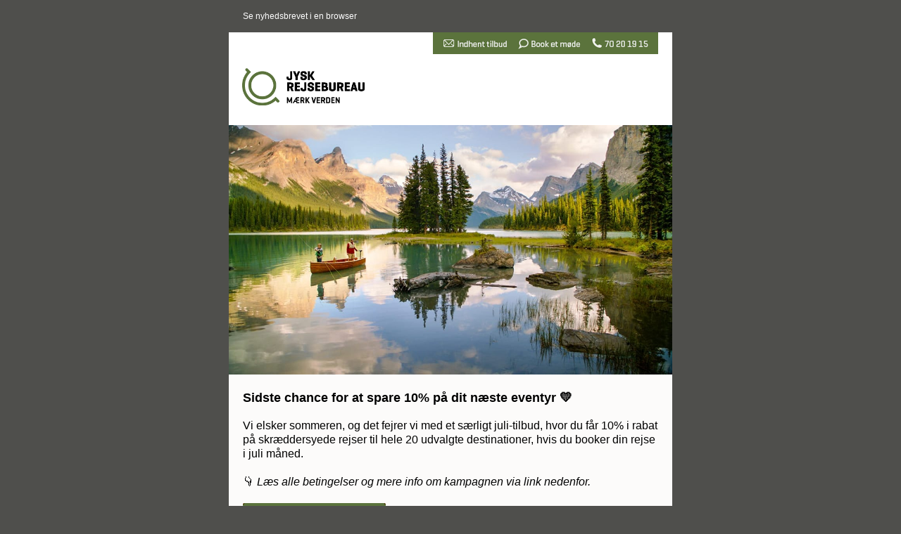

--- FILE ---
content_type: text/html; Charset=UTF-8
request_url: https://www.jysk-rejsebureau.dk/mailkampagne/2024/sommer-kampagne2/
body_size: 4104
content:
<!DOCTYPE html>
<html lang="da">
	<head>
		<title>KUN I JULI: Spar 10% på drømmerejsen 🤩 | Jysk Rejsebureau</title>
		<meta charset="UTF-8">
		<meta http-equiv="Imagetoolbar" content="no" />
		<meta name="viewport" content="width=device-width" />
		<link rel="stylesheet" href="/style_29.css" type="text/css" />
	</head>
	<body>
<table id="background-table" width="100%" border="0" align="center" cellpadding="0" cellspacing="0" style="background-color:#4f4f4c;mso-table-lspace: 0pt;mso-table-rspace: 0pt;margin: 0;padding: 0;border-collapse: collapse !important;width: 100% !important;line-height: 100% !important;">
<tr>
<td class="header">
<table width="630" border="0" align="center" cellpadding="0" cellspacing="0" style="background-color:#4f4f4c;mso-table-lspace: 0pt;mso-table-rspace: 0pt;border-collapse: collapse !important;">
		<tr>
				<td align="left" class="center" style="mso-table-lspace: 0pt;mso-table-rspace: 0pt;padding-top: 14px;padding-right: 0;padding-bottom: 14px;padding-left: 20px;margin: 0;border-collapse: collapse !important; background-color: #4f4f4c;font-family: Arial,Helvetica,sans-serif;">
				  <a href="https://www.jysk-rejsebureau.dk/mailkampagne/2024/sommer-kampagne2/" style="text-decoration: none;color: #ffffff;font-family: Arial,Helvetica,sans-serif;font-size: 12px;line-height: 18px;text-transform: none;margin: 0;"> Se nyhedsbrevet i en browser</a>
				</td>
		</tr>	
</table>
			<table width="630" border="0" align="center" cellpadding="0" cellspacing="0" style="background-color:#4f4f4c;mso-table-lspace: 0pt;mso-table-rspace: 0pt;border-collapse: collapse !important;">
			   <tr class="cell-mobile">
				 <td class="cell-contact-header-space" width="100%" align="left" style="mso-table-lspace: 0pt;mso-table-rspace: 0pt;line-height:1px;padding: 5px 0 6px 260px;margin: 0;border-collapse: collapse !important; background-color: #ffffff; ">
				   
				</td>
				<td class="cell-contact-header first" width="100%" align="left" style="mso-table-lspace: 0pt;mso-table-rspace: 0pt;font-size:1px;line-height:1px;padding: 5px 0 6px 15px;margin: 0;border-collapse: collapse !important; background-color: #5b733c; ">
				  <a href="https://www.jysk-rejsebureau.dk/kontakt/indhent-tilbud/?utm_source=newsletter&utm_medium=email"><img src="https://www.jysk-rejsebureau.dk/files/layout/nyhedsbrev-gfx/jysk_contact_email_res.gif" border="0">
				   </a>
				</td>
				<td class="cell-contact-header" width="100%" align="left" style="mso-table-lspace: 0pt;mso-table-rspace: 0pt;font-size:1px;line-height:1px;padding: 5px 0 6px 16px;margin: 0;border-collapse: collapse !important; background-color: #5b733c;">
				  <a href="https://www.jysk-rejsebureau.dk/book-moede-rejsekonsulent/?utm_source=newsletter&utm_medium=email"><img src="https://www.jysk-rejsebureau.dk/files/layout/nyhedsbrev-gfx/jysk_contact_meeting_res.gif" border="0"></a>
				</td>
				<td class="cell-contact-header last" width="100%" align="right" style="mso-table-lspace: 0pt;mso-table-rspace: 0pt; font-size:1px;line-height:1px;padding: 5px 14px 6px 15px;margin: 0;border-collapse: collapse !important; background-color: #5b733c; ">
				  <a href="tel:+4570201915?utm_source=newsletter&utm_medium=email"><img src="https://www.jysk-rejsebureau.dk/files/layout/nyhedsbrev-gfx/jysk_contact_phone_res.gif" border="0"></a>
				</td>
				<td class="cell-contact-header-space" width="100%" align="left" style="mso-table-lspace: 0pt;mso-table-rspace: 0pt;font-size:1px;line-height:1px;padding: 5px 20px 6px 0px;margin: 0;border-collapse: collapse !important; background-color: #ffffff; ">
				</td>
			  </tr> 
			</table>
<table width="630" border="0" align="center" cellpadding="0" cellspacing="0" style="background-color:#fff;mso-table-lspace: 0pt;mso-table-rspace: 0pt;border-collapse: collapse !important;">
<tr>
  <td class="header-logo" width="70" valign="bottom" align="left" style="mso-table-lspace: 0pt;mso-table-rspace: 0pt;padding:20px 0 24px 19px;margin: 0;border-collapse: collapse !important;">
	<a href="https://www.jysk-rejsebureau.dk/" target="_blank" style="text-decoration: none;font-family: Arial,Helvetica,sans-serif;font-size: 14px;line-height: 18px;font-weight: bold;font-style: normal;text-transform: none;display: inline-block;padding: 0;margin: 0;-webkit-margin-before: 0em;-webkit-margin-after: 0em;"><img src="https://www.jysk-rejsebureau.dk/files/layout/nyhedsbrev-gfx/jysk_email_logo.png" width="174" border="0" alt="JYSK REJSEBUREAU" style="display: inline-block; margin: 0;border: 0;line-height: 100%;outline: none;text-decoration: none;-ms-interpolation-mode: bicubic;" class=""/></a>
  </td>
</tr>
</table>
</td>
</tr>
<tr>
<td style="padding: 0 0 40px">
<table class="article-wide" width="630" border="0" align="center" cellpadding="0" cellspacing="0" style="background-color:#fcfbfa;mso-table-lspace: 0pt;mso-table-rspace: 0pt;border-collapse: collapse !important;">
    <tr>
        <td valign="bottom" align="left" style="mso-table-lspace: 0pt;mso-table-rspace: 0pt;margin: 0;border-collapse: collapse !important;">
            <a href="https://www.jysk-rejsebureau.dk/juli-kampagne-2024/?utm_source=newsletter&utm_medium=email&utm_campaign=sommer-kampagne2"><img class="image" src="https://www.jysk-rejsebureau.dk/medias/2024-07/canada_283143_1132x637px.jpg" width="630" border="0" style="-ms-interpolation-mode: bicubic;"></a>
        </td>
    </tr>
    <tr>
        <td class="article-header" align="left" valign="top" style="mso-table-lspace: 0pt;mso-table-rspace: 0pt;padding: 20px 18px 0px 20px;margin: 0;border-collapse: collapse !important;">
        <h2 style="font-family: Arial,Helvetica,sans-serif;font-size: 18px;color: #000000;line-height: 20px;font-weight: bold;padding: 0;margin: 0;-webkit-margin-before: 0em;-webkit-margin-after: 0em;">
            <a href="https://www.jysk-rejsebureau.dk/juli-kampagne-2024/?utm_source=newsletter&utm_medium=email&utm_campaign=sommer-kampagne2" style="text-decoration: none; color: #000000;">Sidste chance for at spare 10% på dit næste eventyr 💛</a>
        </h2>
        </td>
    </tr>    
    <tr>
        <td class="article-text" align="left" valign="top" style="mso-table-lspace: 0pt;mso-table-rspace: 0pt;padding: 20px 18px 30px 20px;margin: 0;border-collapse: collapse !important; font-size:16px; line-height:20px">
            <div style="font-family: Arial,Helvetica,sans-serif;color: #000000;font-weight: normal;padding: 0;margin: 0;margin-bottom: 0;-webkit-margin-before: 0em;-webkit-margin-after: 0em;">
Vi elsker sommeren, og det fejrer vi med et s&#230;rligt juli-tilbud, hvor du f&#229;r 10% i rabat p&#229; skr&#230;ddersyede rejser til hele 20 udvalgte destinationer, hvis du booker din rejse i juli m&#229;ned.<br />
<br />
👇  </strong><em>L&#230;s alle betingelser og mere info om kampagnen via link nedenfor.</em><br />
            </div>
              <br><table cellpadding="0" cellspacing="0" border="0" style="background-color:#5b733c;">
                <tr>
                  <td align="left" style="font-size:0;line-height:2px;">
                    <img src="https://www.jysk-rejsebureau.dk/files/layout/nyhedsbrev-gfx/jysk_button_corner_top_left.gif" width="2" height="2" border="0" alt="" style="display:block;padding:0;margin:0" />
                  </td>
                  <td align="right" style="font-size:0;line-height:2px;">
                    <img src="https://www.jysk-rejsebureau.dk/files/layout/nyhedsbrev-gfx/jysk_button_corner_top_right.gif" width="2" height="2" border="0" alt="" style="display:block;padding:0;margin:0" />
                  </td>
                </tr>
                <tr>
                  <td colspan="2" align="center" valign="middle" style="font-family:Arial,Helvetica,sans-serif;color:#ffffff;font-size:14px;font-weight: normal;padding: 4px 15px;line-height: 100%;">
                    <a href="https://www.jysk-rejsebureau.dk/juli-kampagne-2024/?utm_source=newsletter&utm_medium=email&utm_campaign=sommer-kampagne2" style="font-family: Arial,Helvetica,sans-serif;color: #ffffff;text-decoration: none;font-weight: bold;font-size: 14px;line-height: 18px;">Book med 10% rabat i juli</a>
                  </td>
                </tr>
                <tr>
                  <td align="left" style="font-size:0;line-height:2px;">
                    <img src="https://www.jysk-rejsebureau.dk/files/layout/nyhedsbrev-gfx/jysk_button_corner_bottom_left.gif" width="2" height="2" border="0" alt="" style="display:block;padding:0;margin:0" />
                  </td>
                  <td align="right" style="font-size:0;line-height:2px;">
                    <img src="https://www.jysk-rejsebureau.dk/files/layout/nyhedsbrev-gfx/jysk_button_corner_bottom_right.gif" width="2" height="2" border="0" alt="" style="display:block;padding:0;margin:0" />
                  </td>
                </tr>
              </table>
        </td>    
    </tr>
</table>

<table class="article-wide" width="630" border="0" align="center" cellpadding="0" cellspacing="0" style="background-color:#fcfbfa;mso-table-lspace: 0pt;mso-table-rspace: 0pt;border-collapse: collapse !important;">
    <tr>
        <td class="article-header" align="left" valign="top" style="mso-table-lspace: 0pt;mso-table-rspace: 0pt;padding: 20px 18px 0px 20px;margin: 0;border-collapse: collapse !important;">
        <h2 style="font-family: Arial,Helvetica,sans-serif;font-size: 18px;color: #000000;line-height: 20px;font-weight: bold;padding: 0;margin: 0;-webkit-margin-before: 0em;-webkit-margin-after: 0em;">
            <a href="" style="text-decoration: none; color: #000000;">10% på tøj? Ikke imponerende. Men 10% på drømmerejsen? 🤩</a>
        </h2>
        </td>
    </tr>    
    <tr>
        <td align="left" valign="top" height="20" style="mso-table-lspace: 0pt;mso-table-rspace: 0pt;padding: 0;margin: 0;border-collapse: collapse !important; font-size:16px; line-height:20px"><br></td>
    </tr>
</table>

<table class="article-wide" width="630" border="0" align="center" cellpadding="0" cellspacing="0" style="background-color:#fcfbfa;mso-table-lspace: 0pt;mso-table-rspace: 0pt;border-collapse: collapse !important;">
    <tr>
        <td valign="bottom" align="left" style="mso-table-lspace: 0pt;mso-table-rspace: 0pt;margin: 0;border-collapse: collapse !important;">
            <a href="https://www.jysk-rejsebureau.dk/kontakt/indhent-tilbud/?utm_source=newsletter&utm_medium=email&utm_campaign=sommer-kampagne2"><img class="image" src="https://www.jysk-rejsebureau.dk/medias/2024-07/seychellerne_283137_1132x637px.jpg" width="630" border="0" style="-ms-interpolation-mode: bicubic;"></a>
        </td>
    </tr>
    <tr>
        <td class="article-header" align="left" valign="top" style="mso-table-lspace: 0pt;mso-table-rspace: 0pt;padding: 20px 18px 0px 20px;margin: 0;border-collapse: collapse !important;">
        <h2 style="font-family: Arial,Helvetica,sans-serif;font-size: 18px;color: #000000;line-height: 20px;font-weight: bold;padding: 0;margin: 0;-webkit-margin-before: 0em;-webkit-margin-after: 0em;">
            <a href="https://www.jysk-rejsebureau.dk/kontakt/indhent-tilbud/?utm_source=newsletter&utm_medium=email&utm_campaign=sommer-kampagne2" style="text-decoration: none; color: #000000;">Flere minder, færre bekymringer</a>
        </h2>
        </td>
    </tr>    
    <tr>
        <td class="article-text" align="left" valign="top" style="mso-table-lspace: 0pt;mso-table-rspace: 0pt;padding: 20px 18px 30px 20px;margin: 0;border-collapse: collapse !important; font-size:16px; line-height:20px">
            <div style="font-family: Arial,Helvetica,sans-serif;color: #000000;font-weight: normal;padding: 0;margin: 0;margin-bottom: 0;-webkit-margin-before: 0em;-webkit-margin-after: 0em;">
10% rabat p&#229; et par bukser er m&#229;ske ikke meget, men 10% rabat p&#229; din dr&#248;mmerejse kan du for mange par bukser for - eller endnu bedre, flere uforglemmelige rejseoplevelser!<br />
<br />
Udover en god rabat, f&#229;r du ogs&#229; en r&#230;kke andre fordele med i bagagen. Hos Jysk Rejsebureau tilbyder vi dig <strong>tryghed f&#248;r, under og efter rejsen.</strong><br />
<br />
💠Personlig r&#229;dgivning fra vores erfarne rejsekonsulenter<br />
💠En skr&#230;ddersyet rejse efter dine behov<br />
💠D&#230;kning af pakkerejsenloven<br />
💠24-timers n&#248;dtelefon under rejsen<br />
<br />
Du kan ringe til os p&#229; <strong>70 20 19 15</strong> og f&#229; en snak med en af vores dygtige rejsekonsulenter - eller sende en online rejseforesp&#248;rgsel. God sommer! ☀️<br />
            </div>
              <br><table cellpadding="0" cellspacing="0" border="0" style="background-color:#5b733c;">
                <tr>
                  <td align="left" style="font-size:0;line-height:2px;">
                    <img src="https://www.jysk-rejsebureau.dk/files/layout/nyhedsbrev-gfx/jysk_button_corner_top_left.gif" width="2" height="2" border="0" alt="" style="display:block;padding:0;margin:0" />
                  </td>
                  <td align="right" style="font-size:0;line-height:2px;">
                    <img src="https://www.jysk-rejsebureau.dk/files/layout/nyhedsbrev-gfx/jysk_button_corner_top_right.gif" width="2" height="2" border="0" alt="" style="display:block;padding:0;margin:0" />
                  </td>
                </tr>
                <tr>
                  <td colspan="2" align="center" valign="middle" style="font-family:Arial,Helvetica,sans-serif;color:#ffffff;font-size:14px;font-weight: normal;padding: 4px 15px;line-height: 100%;">
                    <a href="https://www.jysk-rejsebureau.dk/kontakt/indhent-tilbud/?utm_source=newsletter&utm_medium=email&utm_campaign=sommer-kampagne2" style="font-family: Arial,Helvetica,sans-serif;color: #ffffff;text-decoration: none;font-weight: bold;font-size: 14px;line-height: 18px;">Send din rejseforespørgsel her</a>
                  </td>
                </tr>
                <tr>
                  <td align="left" style="font-size:0;line-height:2px;">
                    <img src="https://www.jysk-rejsebureau.dk/files/layout/nyhedsbrev-gfx/jysk_button_corner_bottom_left.gif" width="2" height="2" border="0" alt="" style="display:block;padding:0;margin:0" />
                  </td>
                  <td align="right" style="font-size:0;line-height:2px;">
                    <img src="https://www.jysk-rejsebureau.dk/files/layout/nyhedsbrev-gfx/jysk_button_corner_bottom_right.gif" width="2" height="2" border="0" alt="" style="display:block;padding:0;margin:0" />
                  </td>
                </tr>
              </table>
        </td>    
    </tr>
</table>

<table class="footer" width="630" border="0" align="center" cellpadding="0" cellspacing="0" style="mso-table-lspace: 0pt;mso-table-rspace: 0pt;border-collapse: collapse !important;">
	<tr>
		<td align="left" style="border-top:2px solid #f0efee;background-color: #fff;mso-table-lspace: 0pt;mso-table-rspace: 0pt;border-collapse: collapse !important;font-family: Arial,Helvetica,sans-serif;padding: 21px 0;">
<table cellpadding="0" cellspacing="17" border="0" style="mso-table-lspace: 0pt;mso-table-rspace: 0pt;" align="center"><tr><td><img src="https://www.jysk-rejsebureau.dk/files/layout/nyhedsbrev-gfx/DTA-2024.png" width="150" height=""></td></tr></table>          <table class="SoMe" align="center" cellpadding="0" cellspacing="17" border="0" style="mso-table-lspace: 0pt;mso-table-rspace: 0pt;">
            <tr>
              <td align="left" style="mso-table-lspace: 0pt;mso-table-rspace: 0pt;">
                <a href="https://www.facebook.com/JyskRejsebureau/" style="text-decoration: none;" target="_blank"><img src="https://www.jysk-rejsebureau.dk/files/layout/nyhedsbrev-gfx/jysk_social_fb.gif" width="28" height="28" border="0" alt="Facebook" style="display: inline;padding:0;margin: 0;border: 0;line-height: 100%;outline: none;text-decoration: none;-ms-interpolation-mode: bicubic;"/></a>
              </td>
              <td align="left" style="mso-table-lspace: 0pt;mso-table-rspace: 0pt;">
                <a href="https://www.linkedin.com/company/jysk-rejsebureau" style="text-decoration: none;" target="_blank"><img src="https://www.jysk-rejsebureau.dk/files/layout/nyhedsbrev-gfx/jysk_social_linkedin.gif" width="28" height="28" border="0" alt="Linkedin" style="display: inline;padding:0;margin: 0;border: 0;line-height: 100%;outline: none;text-decoration: none;-ms-interpolation-mode: bicubic;"/></a>
              </td>
              <td align="left" style="mso-table-lspace: 0pt;mso-table-rspace: 0pt;">
                <a href="https://www.instagram.com/jyskrejsebureau/" style="text-decoration: none;" target="_blank"><img src="https://www.jysk-rejsebureau.dk/files/layout/nyhedsbrev-gfx/jysk_social_instagram.gif" width="28" height="28" border="0" alt="Instagram" style="display: inline;padding:0;margin: 0;border: 0;line-height: 100%;outline: none;text-decoration: none;-ms-interpolation-mode: bicubic;" class="responsive_social"/></a>
              </td>
              <td align="left" style="mso-table-lspace: 0pt;mso-table-rspace: 0pt;">
                <a href="https://twitter.com/jyskrejsebureau" style="text-decoration: none;" target="_blank"><img src="https://www.jysk-rejsebureau.dk/files/layout/nyhedsbrev-gfx/jysk_social_twitter.gif" width="28" height="28" border="0" alt="Instagram" style="display: inline;padding:0;margin: 0;border: 0;line-height: 100%;outline: none;text-decoration: none;-ms-interpolation-mode: bicubic;" class="responsive_social"/></a>
              </td>
              <td align="left" style="mso-table-lspace: 0pt;mso-table-rspace: 0pt;">
                <a href="https://dk.trustpilot.com/review/jysk-rejsebureau.dk" style="text-decoration: none;" target="_blank"><img src="https://www.jysk-rejsebureau.dk/files/layout/nyhedsbrev-gfx/jysk_social_trustpilot.gif" width="28" height="28" border="0" alt="Trustpilot" style="display: inline;padding:0;margin: 0;border: 0;line-height: 100%;outline: none;text-decoration: none;-ms-interpolation-mode: bicubic;" class="responsive_social"/></a>
              </td>
              <td align="left" style="mso-table-lspace: 0pt;mso-table-rspace: 0pt;">
                <a href="https://www.youtube.com/user/jyskrejsebureaudk" style="text-decoration: none;" target="_blank"><img src="https://www.jysk-rejsebureau.dk/files/layout/nyhedsbrev-gfx/jysk_social_youtube.gif" width="28" height="28" border="0" alt="Youtube" style="display: inline;padding:0;margin: 0;border: 0;line-height: 100%;outline: none;text-decoration: none;-ms-interpolation-mode: bicubic;" class="responsive_social"/></a>
              </td>
            </tr>
          </table>  
		</td>
	</tr>
	<tr>
		<td align="left" style="background-color: #fff;mso-table-lspace: 0pt;mso-table-rspace: 0pt;border-collapse: collapse !important;">
		<table width="320" class="contact-table" align="center" cellpadding="0" cellspacing="0" border="0" style="mso-table-lspace: 0pt;mso-table-rspace: 0pt;border-collapse: collapse !important;">
			<tr>
				<td align="left">
				  <a href="https://www.jysk-rejsebureau.dk/kontakt/indhent-tilbud/?utm_source=newsletter&utm_medium=email"><img style="vertical-align: bottom;" src="https://www.jysk-rejsebureau.dk/files/layout/nyhedsbrev-gfx/jysk_contact_email.gif" border="0"></a>
				</td>
				<td align="left">
				  <a href="https://www.jysk-rejsebureau.dk/book_moede_rejsekonsulent.asp?utm_source=newsletter&utm_medium=email"><img style="vertical-align: bottom;" src="https://www.jysk-rejsebureau.dk/files/layout/nyhedsbrev-gfx/jysk_contact_meeting.gif" border="0"></a>
				</td>
				<td align="left">
				  <a href="tel:+4570201915?utm_source=newsletter&utm_medium=email"><img style="vertical-align: bottom;" src="https://www.jysk-rejsebureau.dk/files/layout/nyhedsbrev-gfx/jysk_contact_phone.gif" border="0"></a>
				</td>
            </tr> 
          </table>		
		
		</td>
	</tr>
	<tr>
		<td class="footer-text" align="center" style="mso-table-lspace: 0pt;mso-table-rspace: 0pt;border-collapse: collapse !important;padding:20px">
<p style="color:#b3b3b3;font-family: Arial,Helvetica,sans-serif;font-size: 12px;line-height: 18px;padding: 0;margin: 0;-webkit-margin-before: 0em;-webkit-margin-after: 0em;">Priserne er fra-priser og er afhængige af afrejsetidspunkt og pladssituationen. Alle vores rejseforslag er til inspiration – kontakt en rejsekonsulent og få skræddersyet din rejse.</p>
		
		</td>
	</tr>
	<tr>
		<td align="center" style="mso-table-lspace: 0pt;mso-table-rspace: 0pt;border-collapse: collapse !important;padding:0 20px">
			<p style="font-family: Arial,Helvetica,sans-serif;font-size: 14px;color: #ffffff;line-height: 18px;padding: 0;margin: 0;-webkit-margin-before: 0em;-webkit-margin-after: 0em;">
				<a href="?token=[AuthenticateToken]" style="color: #ffffff;font-family: Arial,Helvetica,sans-serif;font-size: 12px;line-height: 18px;font-weight: normal;font-style: normal;text-transform: none;text-decoration:none;padding: 0;margin: 0;-webkit-margin-before: 0em;-webkit-margin-after: 0em;">Afmeld nyhedsbrev</a>
			</p>
			
		
		</td>
	</tr>	
</table>
</td>
</tr>
</table>

	</body>
</html>


--- FILE ---
content_type: text/css
request_url: https://www.jysk-rejsebureau.dk/style_29.css
body_size: 318
content:
body{ background-color:#4f4f4c;margin: 0;padding: 0;width: 100%;-webkit-text-size-adjust: 100%;-ms-text-size-adjust: 100%;mso-margin-top-alt: 0;
mso-margin-bottom-alt: 0;mso-padding-alt: 0 0 0 0;line-height: 100% !important;	}
a{ text-decoration: none; }


* {-webkit-text-size-adjust: none}

span.MsoHyperlink { mso-style-priority:99; color:inherit; }
span.MsoHyperlinkFollowed { mso-style-priority:99; color:inherit; }

@media only screen and (max-width: 480px){


	.header{ text-align: center; }
        
  table.article-wide,
  table.article-two-column,
  table.two-column,
  .footer,
  .header table{ width: 320px!important; }
  .cell-contact-header-space{ display: none; }
  .center{ text-align: center; }
  
  table.article-two-column img.image,
  table.article-wide img.image{ max-width: 320px; height: auto; width: 100%; }
  
  .footer-text{ padding: 20px 0!important; }

}
































